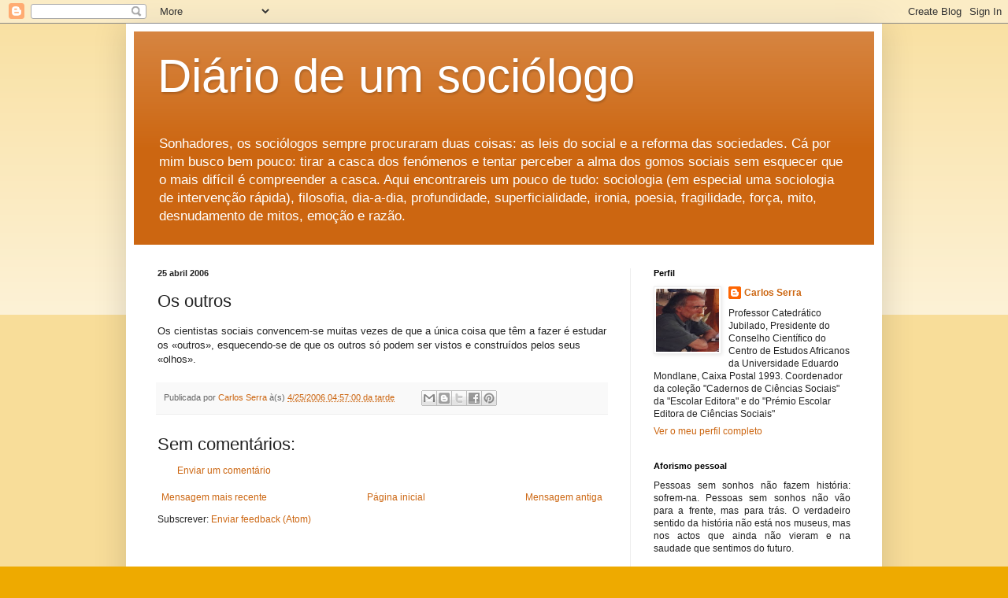

--- FILE ---
content_type: text/html; charset=UTF-8
request_url: https://oficinadesociologia.blogspot.com/b/stats?style=BLACK_TRANSPARENT&timeRange=ALL_TIME&token=APq4FmBczY24088bqh0y-8T40gLzJ7ZDfV-ZfjaUwHSbBdn2WNru8Xc_3yXCmAFE7zEvqdGmBryKd4VypxhxxPFw5pAt0P7O_w
body_size: -26
content:
{"total":8765432,"sparklineOptions":{"backgroundColor":{"fillOpacity":0.1,"fill":"#000000"},"series":[{"areaOpacity":0.3,"color":"#202020"}]},"sparklineData":[[0,2],[1,3],[2,8],[3,1],[4,1],[5,2],[6,1],[7,11],[8,4],[9,4],[10,3],[11,12],[12,14],[13,3],[14,1],[15,100],[16,14],[17,1],[18,6],[19,8],[20,4],[21,2],[22,2],[23,47],[24,18],[25,1],[26,1],[27,1],[28,3],[29,0]],"nextTickMs":144000}